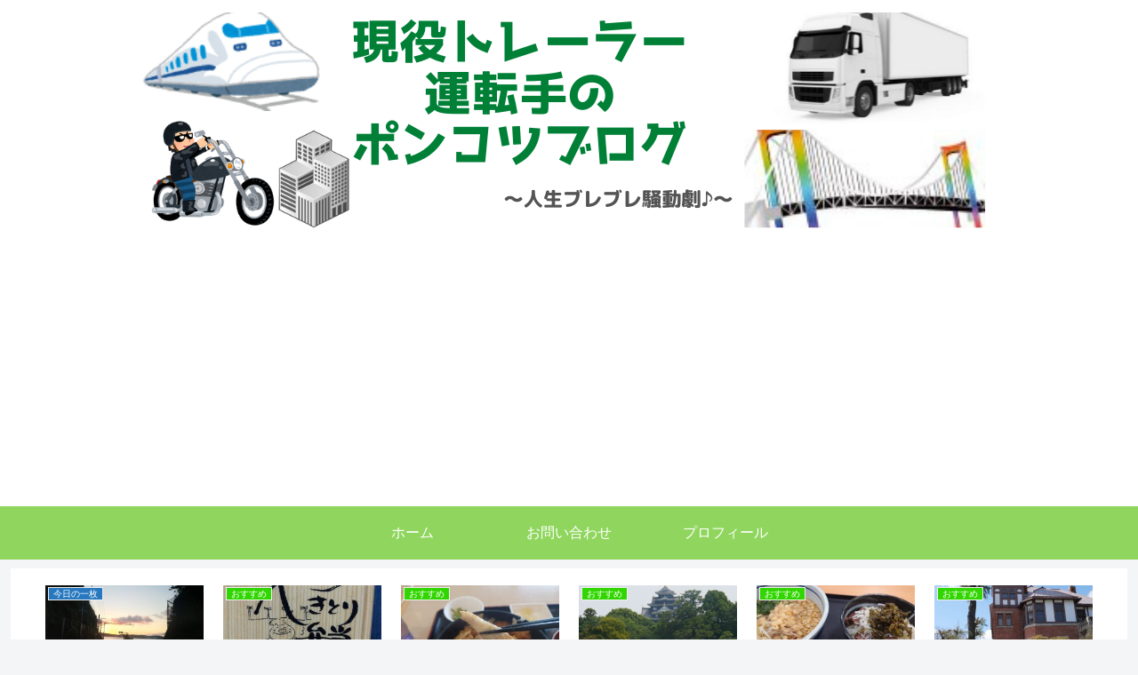

--- FILE ---
content_type: text/html; charset=utf-8
request_url: https://www.google.com/recaptcha/api2/anchor?ar=1&k=6LfRHGYcAAAAAPG2oVdB31jyvho4vPvlKpozym1R&co=aHR0cHM6Ly9jb3p5LWNvcmRpYWwuY29tOjQ0Mw..&hl=en&v=TkacYOdEJbdB_JjX802TMer9&size=invisible&badge=inline&anchor-ms=20000&execute-ms=15000&cb=83t4bkkbw8rz
body_size: 45179
content:
<!DOCTYPE HTML><html dir="ltr" lang="en"><head><meta http-equiv="Content-Type" content="text/html; charset=UTF-8">
<meta http-equiv="X-UA-Compatible" content="IE=edge">
<title>reCAPTCHA</title>
<style type="text/css">
/* cyrillic-ext */
@font-face {
  font-family: 'Roboto';
  font-style: normal;
  font-weight: 400;
  src: url(//fonts.gstatic.com/s/roboto/v18/KFOmCnqEu92Fr1Mu72xKKTU1Kvnz.woff2) format('woff2');
  unicode-range: U+0460-052F, U+1C80-1C8A, U+20B4, U+2DE0-2DFF, U+A640-A69F, U+FE2E-FE2F;
}
/* cyrillic */
@font-face {
  font-family: 'Roboto';
  font-style: normal;
  font-weight: 400;
  src: url(//fonts.gstatic.com/s/roboto/v18/KFOmCnqEu92Fr1Mu5mxKKTU1Kvnz.woff2) format('woff2');
  unicode-range: U+0301, U+0400-045F, U+0490-0491, U+04B0-04B1, U+2116;
}
/* greek-ext */
@font-face {
  font-family: 'Roboto';
  font-style: normal;
  font-weight: 400;
  src: url(//fonts.gstatic.com/s/roboto/v18/KFOmCnqEu92Fr1Mu7mxKKTU1Kvnz.woff2) format('woff2');
  unicode-range: U+1F00-1FFF;
}
/* greek */
@font-face {
  font-family: 'Roboto';
  font-style: normal;
  font-weight: 400;
  src: url(//fonts.gstatic.com/s/roboto/v18/KFOmCnqEu92Fr1Mu4WxKKTU1Kvnz.woff2) format('woff2');
  unicode-range: U+0370-0377, U+037A-037F, U+0384-038A, U+038C, U+038E-03A1, U+03A3-03FF;
}
/* vietnamese */
@font-face {
  font-family: 'Roboto';
  font-style: normal;
  font-weight: 400;
  src: url(//fonts.gstatic.com/s/roboto/v18/KFOmCnqEu92Fr1Mu7WxKKTU1Kvnz.woff2) format('woff2');
  unicode-range: U+0102-0103, U+0110-0111, U+0128-0129, U+0168-0169, U+01A0-01A1, U+01AF-01B0, U+0300-0301, U+0303-0304, U+0308-0309, U+0323, U+0329, U+1EA0-1EF9, U+20AB;
}
/* latin-ext */
@font-face {
  font-family: 'Roboto';
  font-style: normal;
  font-weight: 400;
  src: url(//fonts.gstatic.com/s/roboto/v18/KFOmCnqEu92Fr1Mu7GxKKTU1Kvnz.woff2) format('woff2');
  unicode-range: U+0100-02BA, U+02BD-02C5, U+02C7-02CC, U+02CE-02D7, U+02DD-02FF, U+0304, U+0308, U+0329, U+1D00-1DBF, U+1E00-1E9F, U+1EF2-1EFF, U+2020, U+20A0-20AB, U+20AD-20C0, U+2113, U+2C60-2C7F, U+A720-A7FF;
}
/* latin */
@font-face {
  font-family: 'Roboto';
  font-style: normal;
  font-weight: 400;
  src: url(//fonts.gstatic.com/s/roboto/v18/KFOmCnqEu92Fr1Mu4mxKKTU1Kg.woff2) format('woff2');
  unicode-range: U+0000-00FF, U+0131, U+0152-0153, U+02BB-02BC, U+02C6, U+02DA, U+02DC, U+0304, U+0308, U+0329, U+2000-206F, U+20AC, U+2122, U+2191, U+2193, U+2212, U+2215, U+FEFF, U+FFFD;
}
/* cyrillic-ext */
@font-face {
  font-family: 'Roboto';
  font-style: normal;
  font-weight: 500;
  src: url(//fonts.gstatic.com/s/roboto/v18/KFOlCnqEu92Fr1MmEU9fCRc4AMP6lbBP.woff2) format('woff2');
  unicode-range: U+0460-052F, U+1C80-1C8A, U+20B4, U+2DE0-2DFF, U+A640-A69F, U+FE2E-FE2F;
}
/* cyrillic */
@font-face {
  font-family: 'Roboto';
  font-style: normal;
  font-weight: 500;
  src: url(//fonts.gstatic.com/s/roboto/v18/KFOlCnqEu92Fr1MmEU9fABc4AMP6lbBP.woff2) format('woff2');
  unicode-range: U+0301, U+0400-045F, U+0490-0491, U+04B0-04B1, U+2116;
}
/* greek-ext */
@font-face {
  font-family: 'Roboto';
  font-style: normal;
  font-weight: 500;
  src: url(//fonts.gstatic.com/s/roboto/v18/KFOlCnqEu92Fr1MmEU9fCBc4AMP6lbBP.woff2) format('woff2');
  unicode-range: U+1F00-1FFF;
}
/* greek */
@font-face {
  font-family: 'Roboto';
  font-style: normal;
  font-weight: 500;
  src: url(//fonts.gstatic.com/s/roboto/v18/KFOlCnqEu92Fr1MmEU9fBxc4AMP6lbBP.woff2) format('woff2');
  unicode-range: U+0370-0377, U+037A-037F, U+0384-038A, U+038C, U+038E-03A1, U+03A3-03FF;
}
/* vietnamese */
@font-face {
  font-family: 'Roboto';
  font-style: normal;
  font-weight: 500;
  src: url(//fonts.gstatic.com/s/roboto/v18/KFOlCnqEu92Fr1MmEU9fCxc4AMP6lbBP.woff2) format('woff2');
  unicode-range: U+0102-0103, U+0110-0111, U+0128-0129, U+0168-0169, U+01A0-01A1, U+01AF-01B0, U+0300-0301, U+0303-0304, U+0308-0309, U+0323, U+0329, U+1EA0-1EF9, U+20AB;
}
/* latin-ext */
@font-face {
  font-family: 'Roboto';
  font-style: normal;
  font-weight: 500;
  src: url(//fonts.gstatic.com/s/roboto/v18/KFOlCnqEu92Fr1MmEU9fChc4AMP6lbBP.woff2) format('woff2');
  unicode-range: U+0100-02BA, U+02BD-02C5, U+02C7-02CC, U+02CE-02D7, U+02DD-02FF, U+0304, U+0308, U+0329, U+1D00-1DBF, U+1E00-1E9F, U+1EF2-1EFF, U+2020, U+20A0-20AB, U+20AD-20C0, U+2113, U+2C60-2C7F, U+A720-A7FF;
}
/* latin */
@font-face {
  font-family: 'Roboto';
  font-style: normal;
  font-weight: 500;
  src: url(//fonts.gstatic.com/s/roboto/v18/KFOlCnqEu92Fr1MmEU9fBBc4AMP6lQ.woff2) format('woff2');
  unicode-range: U+0000-00FF, U+0131, U+0152-0153, U+02BB-02BC, U+02C6, U+02DA, U+02DC, U+0304, U+0308, U+0329, U+2000-206F, U+20AC, U+2122, U+2191, U+2193, U+2212, U+2215, U+FEFF, U+FFFD;
}
/* cyrillic-ext */
@font-face {
  font-family: 'Roboto';
  font-style: normal;
  font-weight: 900;
  src: url(//fonts.gstatic.com/s/roboto/v18/KFOlCnqEu92Fr1MmYUtfCRc4AMP6lbBP.woff2) format('woff2');
  unicode-range: U+0460-052F, U+1C80-1C8A, U+20B4, U+2DE0-2DFF, U+A640-A69F, U+FE2E-FE2F;
}
/* cyrillic */
@font-face {
  font-family: 'Roboto';
  font-style: normal;
  font-weight: 900;
  src: url(//fonts.gstatic.com/s/roboto/v18/KFOlCnqEu92Fr1MmYUtfABc4AMP6lbBP.woff2) format('woff2');
  unicode-range: U+0301, U+0400-045F, U+0490-0491, U+04B0-04B1, U+2116;
}
/* greek-ext */
@font-face {
  font-family: 'Roboto';
  font-style: normal;
  font-weight: 900;
  src: url(//fonts.gstatic.com/s/roboto/v18/KFOlCnqEu92Fr1MmYUtfCBc4AMP6lbBP.woff2) format('woff2');
  unicode-range: U+1F00-1FFF;
}
/* greek */
@font-face {
  font-family: 'Roboto';
  font-style: normal;
  font-weight: 900;
  src: url(//fonts.gstatic.com/s/roboto/v18/KFOlCnqEu92Fr1MmYUtfBxc4AMP6lbBP.woff2) format('woff2');
  unicode-range: U+0370-0377, U+037A-037F, U+0384-038A, U+038C, U+038E-03A1, U+03A3-03FF;
}
/* vietnamese */
@font-face {
  font-family: 'Roboto';
  font-style: normal;
  font-weight: 900;
  src: url(//fonts.gstatic.com/s/roboto/v18/KFOlCnqEu92Fr1MmYUtfCxc4AMP6lbBP.woff2) format('woff2');
  unicode-range: U+0102-0103, U+0110-0111, U+0128-0129, U+0168-0169, U+01A0-01A1, U+01AF-01B0, U+0300-0301, U+0303-0304, U+0308-0309, U+0323, U+0329, U+1EA0-1EF9, U+20AB;
}
/* latin-ext */
@font-face {
  font-family: 'Roboto';
  font-style: normal;
  font-weight: 900;
  src: url(//fonts.gstatic.com/s/roboto/v18/KFOlCnqEu92Fr1MmYUtfChc4AMP6lbBP.woff2) format('woff2');
  unicode-range: U+0100-02BA, U+02BD-02C5, U+02C7-02CC, U+02CE-02D7, U+02DD-02FF, U+0304, U+0308, U+0329, U+1D00-1DBF, U+1E00-1E9F, U+1EF2-1EFF, U+2020, U+20A0-20AB, U+20AD-20C0, U+2113, U+2C60-2C7F, U+A720-A7FF;
}
/* latin */
@font-face {
  font-family: 'Roboto';
  font-style: normal;
  font-weight: 900;
  src: url(//fonts.gstatic.com/s/roboto/v18/KFOlCnqEu92Fr1MmYUtfBBc4AMP6lQ.woff2) format('woff2');
  unicode-range: U+0000-00FF, U+0131, U+0152-0153, U+02BB-02BC, U+02C6, U+02DA, U+02DC, U+0304, U+0308, U+0329, U+2000-206F, U+20AC, U+2122, U+2191, U+2193, U+2212, U+2215, U+FEFF, U+FFFD;
}

</style>
<link rel="stylesheet" type="text/css" href="https://www.gstatic.com/recaptcha/releases/TkacYOdEJbdB_JjX802TMer9/styles__ltr.css">
<script nonce="gfry6BRQaYrJisX21MshmA" type="text/javascript">window['__recaptcha_api'] = 'https://www.google.com/recaptcha/api2/';</script>
<script type="text/javascript" src="https://www.gstatic.com/recaptcha/releases/TkacYOdEJbdB_JjX802TMer9/recaptcha__en.js" nonce="gfry6BRQaYrJisX21MshmA">
      
    </script></head>
<body><div id="rc-anchor-alert" class="rc-anchor-alert"></div>
<input type="hidden" id="recaptcha-token" value="[base64]">
<script type="text/javascript" nonce="gfry6BRQaYrJisX21MshmA">
      recaptcha.anchor.Main.init("[\x22ainput\x22,[\x22bgdata\x22,\x22\x22,\[base64]/[base64]/[base64]/[base64]/[base64]/[base64]/[base64]/[base64]/[base64]/[base64]/[base64]\x22,\[base64]\x22,\x22QcORL8OCLcKvDyLDscONXFtwESBDwrpiBBF+HMKOwoJwaBZOw6Y8w7vCqyXDuFFYwr90bzrClsKjwrE/KcOPwoohwojDvE3CswpEPVfCtcK0C8OyEUDDqFPDoBc2w7/CvUp2J8KhwrN8XDjDssOowovDmMO0w7DCpMOLRcOAHMKAQcO5ZMOAwp5EYMKOZSwIworDpGrDuMKnVcOLw7gwaMOlT8OWw5hEw70Dwr/CncKbZgrDuzbCqA4WwqTCn3/CrsOxUMO8wqsfSsKcGSZYw6oMdMOmMCAWfUdbwr3CiMKKw7nDk0UGR8KSwpZnIUTDkB4NVMOKWsKVwp9MwoFcw6FPwobDqcKbLsOdT8KxwrTDn1nDmEIqwqPCqMKkEcOcRsOIf8O7QcOoAMKASsOSGTFSUcOnOAtNLkM/wotOK8OVw63CucO8wpLCvmDDhDzDi8O9UcKIRWV0wocBFSx6MMKIw6MFP8OIw4nCvcOpIEcvY8KqwqnCs3ZhwpvCkCTCkzIqw6NTCCsBw7nDq2V8VHzCvQFHw7PCpRDCnWUDw4N4CsOZw7/DpQHDg8Kuw5oWwrzCj0hXwoByc8OncMK2bMKbVlbDnBtSBVAmEcO6AjY6w7/Cnl/[base64]/[base64]/Y8K1IkbChSDDsEo2asKfTVrCsRJkFsK3OsKNw6TCkQTDqEIXwqEEwpxRw7Nkw5LDnMO1w6/Dv8K/fBfDpTA2U1pRFxIjwpBfwoklwr1Gw5tdBB7CthXCj8K0wos/w5liw4fCpW4Aw4bCjCPDm8Kaw7XCrkrDqTXCqMOdFTNHM8OHw6d5wqjCtcO2wqstwrZfw6ExSMOSwp/Dq8KAMWrCkMOnwoAPw5rDmTw8w6rDn8KLCEQzeynCsDN0SsOFW1/DrMKQwqzCrj/Cm8OYw6nCl8KowpIsVMKUZ8K+O8OZwqrDsVJ2wpRjwqXCt2kxAsKaZ8K4RijCsFMZJsKVwobDhsOrHhI8PU3CjFXCvnbCoE4kO8OffMOlV2bCkmTDqQfDt2HDmMOKX8OCwqLCgcOtwrV4DSzDj8OSA8OfwpHCs8KKEsK/RQtteEDDlMOZD8O/[base64]/ClMOJw77CucKcwqUFw7HCscOfAMK4w5TCplhIwp4TZULCvMK4w5jDvcK/[base64]/DpzXCszEaAcKdwoB7w7gUZcKtb8KjwoLDiWdqKjdye0rDtwTCuTLCscOtwpzDj8K+BcKtJQhvw53DjTQlRcKew4LClBEZK3jDowhqwp8tKsKXO2/Dh8OqMcOiYjtUMigQPsK3EgvCq8Krw4x+FSMgwrTCrBNMwqDCt8KKRSckMhdqwpYxwo3CtcO+wpDCklLDu8ObKMOLwpbCkhDDkHDDqhhubsO2cy/DhMKyZMKfwolWwprCmjrCkMK8wqxmw6M+wpnCgmUmesKyA2oJwrRew58nworCqxIMUcKEwqZvwrHDncOfw7nCjik/E3jCmsKNwpEdwrLCu3RbAcO4BcKDw5p/w7ItSTHDisOpwoDDoDhow7/Ckm4mw4PDtWEewqDDv2Nfwrd1FBnCl3zDqcK0wqDCoMK2wph5w5fCo8KDeWbDl8KiXMKCwrlXwpsEw4XCvDsGwpIVwqLDiwJ0w7fDhsOPwqxtVADDnVo3w6TCp2vDuXjCusO5DsK/W8KDwqnCk8KvwqXCtMKeDMK6wpnDk8Kxw4FUw5ZyQDkMV0c6fMOKchrDicKKVMKdw6NHJDZwwqBwBMOXCMK/X8OGw6NuwplNEMOEwqFFF8Kkw6UIw7pHfsKzecOKDMOKE05PwpXCgFLDncKywoHDrsKTU8KGbGY+E3sOQmJnwrMvFlfDn8OWwr4pGTcvw5oMDGrChcOtwpvCu0XCjsOOYMO2ZsK9wqwGf8OgUT0OSkg/EhvDmRDDjsKAOMKkwq/Ck8KmUQPCjsOkRS/DnsKtLi8MKcKaQMODwo/DlSzDuMKww4fDpcOGwr/DtGVjFxIEwqkHJyrDscK/[base64]/f8KjworDpcOyRMK8f8O8AcK1P2nCgMK1wpbDksONAjwxR23Cv11gw5LCmA/CsMOKKsOSK8OATGF+esKiwrPDoMKhw60QAMOlZsKFWcOHN8KPwpxowrgWw5HDlEwHwqDDint/wp3Crikvw4vDgW1jWlpwQsKYw5oIAMKoCsOzdMO6W8OkVk0pwopoJE/DgMO7wojDoGXCkXAgw7pnH8OSDMK/wprDvk1vfcOewp3DrzN9woLCj8Okwpszw43Cg8KhVS7CtsOtGmZ5wqnDisKAw65nw4hxw4PCjF0nwrnDvQBLw4TCoMKWIsKHw4QDYMKSwo9/[base64]/DtzYuWsKSw4FACcOAKWbClMO7wpjDlD/CgMOaw4JVwqRoZMKjNsOOw7DDlsOufzrDmsKLw5fCkcOyawTClWrCpDNDwqVnw7HCjcO+dHjDrTPCq8ObLiXCmsKPwrNaLMOnw6Ahw5g2Li4hWcK6OmfCoMOdw6FLw4vCiMKXw5dMJDfDgE/Cmzxyw6UVwoUyF1UJw7FTKDDDpgEiw5XDm8K1cDdWwoJKw7YtwobDnD3CgiTCqcOVw6jDlMKIchRYQcKywqrDiQbDtCxcAcOvGcOlwpMNFcK6wqTCksKhwpjCrsOuDS9jaATDg3jCs8OVwpPCjAsKw5jCgcOBACnCi8KUXsOuIMOTwr/DtyjCtyY/R3bCsmJHwrrCtBdLe8KFPMKgYFjDjlrCiWBIb8O5H8O7wr7Cn2M2w7/[base64]/[base64]/[base64]/Dr8OSwrzChGXDh8K3MgjCmMK4a8KSwqvCtCvDg1tqwq45cGbCpsKBTsO8ccO1AsKjVMK1w5w1f2bDtCHDg8KkRsKMwq3DlFHCmWckwrzCm8O0wrvCgcKZEBLCmMO0w5saLAvCo8KLe1pycCzDusOOCAQYdcKHe8K+U8KHwr/CosKPeMK0IMOSwrEMbHjDp8OVwpDCu8Ocw74swrXCmTdGBcKEIjjCrMOsVDJ3w4lXwqZKLMOmw6cEw54Pwq/ConjDvsKHc8KUwrRGwrhmw4XCoh0vw7/Dt2DCmcOEwplgbCEuwqvDsXlCwoEyeMOrw5/DqVVvw7fDh8KBAsKOKiXCnQzCknl5wqQrwo43LcOTR35ZwrPCl8OpwrPDhsOSwqDDucOtBcKiP8KAwpLDscK1w53DtMKVFsO0w4Ylwo1OJ8OkwrDCkMOaw7/[base64]/CtBnCqMKnOcOANcOQwpY5w6rCh1PDpMO1w6bCgMODdBlMwo8vw7zDq8KGw7t6BHgmc8K3XDbCgMO0X1rCosKfZsK+Cl/DvDEWccKOw7TCgHPDssOvTWxGwoUYw5Y/[base64]/[base64]/QRccQsOgcnhKDULDpjVTVcOyNjIgBsKkBWrChmzCokcjwoxLw4/CisKnw5FKwr/DoR8ILwFJwq3CvMO8w4LCrF/DlQfDmcOpwrVrw7fCnw5pwqbCogvCrMKZwoHDsXgxw4d0w589wrvCgATDpzXDiFfDlcOUd0rCtsO8wprDsVd0wpo2HsO0wpoVHcORasODw77Dg8O3bxHCtcK9w5tRwq17w5bCkHF1YVbCqsKBw6nCiEpgd8ODw5DDj8KTWWzDtsOXwqILS8Oyw5VUaMK/w6hpZcK3bTPCtMKcDMOHTXjDsGVqwo8pRD3CscKfworDgsOUwo7DtMKvThQ2w4bDt8KUwpg5YGnDn8O1P1HCmsKEYUrChMOUw4ZSP8OYQcOOw4p8YXDClcOuwrLDhnDDisODw5nDuWvDpMKcw4QfF2YyX3Z3w7jDrcO1dm/CpwsiCcOkw49owqY1wqdeAlrDg8OWGwDCi8KOK8O0w5nDgigmw4fCgH4hwpZ3wpTDjSPDk8OVwq1wCsKMwo3DlcO0w4XCusKVwpVaIETDsn8LX8OPw6vCoMKIw5vClcKfw4zChsOGHcKfaRbDr8OYwp9AEFxhN8KTD3/ChMK7wpfChsO3L8KEwrXDlHbDv8KJwqjDvWx4w5vCpcKEPcOUPsKWWXppIMKpYw5NAw7ChEZ7w4NxJzpeCsO3w4/[base64]/ClF5gwoUWwpx1NmJdV37DicObwq1ORxVsw6HCuTzDkzDDkkhlG2N/HgwlwqVsw4LClMOTwoTCkMKzfcOcw51Gw7ojwq9CwrbDkMO9w4/DnsK7E8KcLAcUVHRuTMKHwppFwqBxwoZgw7rCpQQMWgB8d8KNL8KrdGLDmcOoYUZgwpPCncOywrbCgEHDv3LCiMOJwp/CoMKHw6Nuwp3DncO2w6TCrCEzJsONwqDDkcKHw7QSSsOPwoHCo8OmwoYOHsODO3/CmXssw7/CnMOXORjDrnhEwr95ZgJ+aUrCocO2bCcFw6JSwr0LMyZPb2MMw6rDlsOewqFvwoALBksnIsKSBCUvKsKXw4XDksKvZMO1b8OWworCu8KoBcO1N8KIw7Y+wq0Qwo7CnMKpw44zwrJrw4fDvcKzJcKBS8KxfTPDhMK/w4UDLFnCgMOgHVPDoRzDjU7CimsTWyHCq07DoVJRYGomSsKGQMOFw4syF0zCpQlsKMK/bBZ7wqAFw4bDmMKlaMKcw63CqsKNw59Nw6RYGcKNNn3DncKGT8O1w7DDkg7Dj8OVwrs8CMOTLy7CgsODC0pYCcOMw4rCiV/Dg8O3PGp7wpzDuEbCs8OWwq7Di8Kxey7Dq8KgwrvCrFnCkXAjw4zDucKIwp4cw5hJwrTCgsKQw6XDqH/DvMOOwrfDgSomwq1jw5x2w4/DjsKRHcKXwo57f8OZf8KXDyLCgsKPw7cVw5/DjxXCvhgEVCnClkErwp/[base64]/CjcKrD8K6w5XDlWPDlcKBLMOUwooEw6pYw6h1aWAtPyDDjzZpX8KPwrFOWATDgcO1OGMaw6o7acOyEMOSRQYIw40TB8Oyw4bDhcKcWjfCq8OuCH4fw7AqUQlQQcK8wo7CskhzHsO5w5rCksK7wo7DlgvCgcOlw7zDhsO1WsOtw5/DmsKcNMKMwpvDg8Ogw4MieMKywoEPw5/DkzlewrRfw50Cwp5iTlDCjmRmw74Rd8OjRcOAYsKNw69qDMKZb8Kqw5zChsKabsKrw5DCnT4fSyHCpFfDhAvCjsKCwqxxwoMowpMPT8KywrBiwodODhfCisKjwrXDusOkw4TDt8OvwojCmlrCu8KwwpZaw6Qowq3DtEzCkx/[base64]/[base64]/Ck2PDu8KNw5VMw6gGecOVw5kHwr7Cs8KPCk7DvsOXdcKmO8KZw5/DoMO1w6/CuD7DoxU6ED/CrRh/GUXCtcOnw4gcw4nDkMKjwr7DhwgCwpo7Gn3DpxoNwpfCuD7DpmZfwpnDqlfDtgDCmMKbw4QlBcOQF8Knw4nDgMK+WEonw4bDmsOcKRsWWcOFRRDDrjAow6HDpVB2cMOGwrx8FzLDiWZtwo7Dj8OlwpMSwoNBwq7Du8O4wqJhIXDCnBFIwqtsw7/[base64]/DrsOmwo/[base64]/DtsKEwp3DtGYKUhMVwqDDiCp2ecK7V0hAVsO6K30ZTDLCpcOKwrApGWbDqizDsSLCvMOtWMOsw7o3S8O1w7fDpE/CrxvCtwHDr8KJBh4Aw4BUw5vDpAfDtwUVwoZULgkwY8KfAMOowpLCl8OmeX3DssKOecORwrwATsKVw5g0w7nDnz8tWsKBUg5fVcOcw4llw5/CqjjClE4DNnrDt8KTwrkHwp/CqgPCkMK2wpQIw7lKBA/[base64]/[base64]/wpgXBQV/wpzClTfDh8OQOMKoEkvCvMKqw7PCtU87wosRZsOtwqo/[base64]/CnMOsw63Co8O6wrdvKnfCoFsZwrXCmcO+wpIhwqc2wojDpXzDgEvCmcOxesKhwq9MaxluJcOsX8KTYgp0YlpAX8OkLMONasOMw4V0AChwwqfCjcK4c8O4AMK/wpjCqMOgwpnCsGfClSsxfMOJdsKZEsOHFsOxBcKNw7ESwpxpw4jDh8OMZGtKWMK3wonCuHzDhgZ3IcKLRAwmM1bDnUscB1nDvjnDosO2w7vConBGwq/[base64]/fMOgVsKNwrNAw71Xw7QiY8Obw5BBKMKZK3FWAMKjwogyw57CoyEICC9kw4dAwrfCihAJw4PDs8O8FQ8AXMOvOm/CrE/DssKFdcOAFWbDkjXCisK7VsKWwrFpwpnDvcOUAEDDrMOpVFMywoZ2emHDtWfDlBLDvW7Cv3VJw44mw5MJw61dw6g8w7zDh8OpUcKQUsKOwo3Cj8Oew5dTRsOwTSDCscK8wonDqsKrwoFPMGzCvgXCr8OlFws5w63DvsOSDznCmn7DkxRywpfCo8OkdksScWJuwqQ/w5nDtwhDw7gFb8OqwqAQw6k9w7HDqgJww65Pwq3DpHUWB8O4IsKCG2bDmz9pUMOxw6BhwoHChTR0wrtUwqIFX8K2w44Vwq3DlsKtwpgVXmLCgFHCkMORZxDCgcOkAV/[base64]/asKfw5JiwpIjw4x+U1HCmMOWDlPCisKoK3BTw4bDkDkfeDLCncO3w6obwqwmEQpodsOswqzDik/[base64]/Cr1VRw45Vw6ECRMKjwrbDqTvDin04SGNlwqPCghTDgw3Cu1dswrPCvSzCr0gpw7R8wrXDoUPDo8KjbcKdw4jDtsO6wqhPDxVUwq5hDcKOw6nDvVHCiMOXw4gswqbDncK/w6fCmX5CwojDiyViDMOUMh9ZwrPDj8ODw5rDmygCYMOiJcOfw4xcVcOaEF9swrAIS8Orw5tXw7s/w7vCt0E+w5DDnMKlw5HCmcOdK0ANAsOcABnDnEbDtidwwpTCk8KowpjDpBHDrMKRfBrCgMKpw73CusOoTDPClnvCiWlGw7nCksKcfcOUd8K/wpwDwoTDvMOFwpkkw4fCrMKPw7zClx3DhW9fEcOTw5gVfFXCq8Kgw5PCmsOywrHDmnLDsMOPwoXCtFLDvcOrwrPCl8K8wrBSORQUd8ONwo9AwqFEEMOAPRkOWcKBJWDDs8KiD8K8w7bCgAfChgJkYG54woPDuncDV3rCucKkLAvDscOFwpNSCGrCuBPDpcOhwpI+w6/Dq8OsTSzDqcO+w7smXcKNwrTDqMKWcCs8TlLDvHIVwo52OcK7OsOEwrEswqMDwqbDu8OQVMKAwqVIwqLCiMKCwpACwp3CvVXDmMO3C2dCwqfCiHceK8OgfsOhwr/Dt8OqwqTDlTTDocK1UD1gwp/DkQrClH/DiC/Ds8Kmwpgvw5XCrcOnwr5RYzdNHMO2T1Iswo/CqggpThh8X8KzcsOYwqrDlggbwp7DshxEw6XChsODwphrwq3CtmTCp1HCt8KubcKFKsOJw797wr93wq3Cm8O5a0ZedDPCkMKnw55Bw5jCiQIqwqBwMcKAwpvDt8KjNsKAwoLDtMKJw4wUw6lUO2hNwpMXAQ/CiVjDjcO4S0vDkUrCsBtQBsKuwovDtmdMwpbCisO6CWldw4HDq8OeJMKDNgfDsQPCiig1wolWUW3Cj8Oxw68QckvDiULDv8OtFknDo8KmKkJKC8KTEi1iwrvDtMO/T3kmwoFoaAYVw7w8L1fDm8KRwpEGOMKBw7bDk8OAEibCosOiw6HDgkjDt8O1w7MRw5McAVrClsK5D8KdQijCgcKUCn7CssOFwoNreistw7YEKUxrUMOVwrpzwqrCoMOZw7deCDzCjUFRwoBKw7Y1w5Yhw4oWw4jCv8O+w61RcsKIMzDCnMKGwqBuwp/CnnPDgcOBw7IlIkphw4PDh8Opw6RFFm9bw7bCjnLDoMOwdsKmw6/CrV5TwqRhw70VwqrCssKkw6MGaFDDkjnDrwbCq8KjVMKdw5oPw6DDp8OdKwbCqkPChG7CknnCjcOlW8Oqd8K/b0jDh8KHw4nCm8O5S8Kww6fDmcO5ScOXNsOjPcOQw6t1SsKEOsOow63DlcK9woM0wo1rwoYPw5Exw67Dj8Kbw7DCpMKNZB0NZwsXUxFvwr8fwr7DkcO1wqzDmUfCvcOcMTF/[base64]/wo3Ch1bDpWfDrsOGw7bDnWjCksOkfcOCw7EpwqHCtX0nUDI+PsKgPwAZTMORBcK1fwnChRbCnMKCOx5vwrETw716wrvDhMOUd18bWcKsw7jCtjrDpAnChMKRwrrCuXRMEgYLwr92wqbCg07Dpm7CrBMOwobCp1bDk3jCrxPDucONwpI/[base64]/w7nCpjRqwpVqGMO+wovCpsOswr0hw5lwc8OgworDscO8IsOzwp/CoHnDlDfDnMOmwpXDvEoCGzMfw5zClAbCt8K5PCDCoD4Tw7jDvw7Cny4Tw5MNwpDDhcO1wr1UwozCoiXDusO4wr8SFQt1wpUPKMKdw5TCtH/DnGXDkx7CvMOCw4JhwpXDvMKnwrPCvx1JZcODwq3DrcKowo40F1/[base64]/Cm8O4wr8jwrHDk38Af8KfKMOTAsKaw4PCqGcwc8OBMcKsay3CmVvCqgDDjHFINkvCmSJowojDn37CgkozZ8KJw6rDkcONw53CiDxpX8O9MCZGwrIfw5TCiAbCuMOywoZpw4PDo8K2YcOzSsO/[base64]/[base64]/wpXDoUgnfMKCw5rDr15+w65WWsOSw7cuKMKuCytVw5I6TMOuNCgkwqcPw6Ypw7BZMhsHTD3Dp8OTAgHCihInwrnDhcKIw6TDtkHDqETCjMK4w408w6LDg3Y0M8Ovw6wmw5/[base64]/DqMOQw5g9bTzCgcOHO8KDwpvCl8Ktw6TDi3vCjsKHBzjDmnPCmkjDoWVuNMKJwrfCp3TCnXgAZyLDiBQ5w6XDisO/BXAXw6NWwqk2wpTDvcO1w6kew7gOwqjDjMKpCcKsRcKnGcKZwqHCr8KHwrolR8OeTGBLw6vCgMKsT3tUKXRnZ2Elw5zCgVQrJwsdVmTDtBjDqSDCmVwQwqrDqxUPw4vCjz/ClsKew7kfRz4YBcK6CUTDucK+wqYXeyvCvEhzw6fDlsKnAMO7MCvDm1Euw5IwwrMNA8OOJMOSw5/CssOKwrZ8HCsEfkTDqRnDkD/DtsOkw4p6SMKxwqXCrGxqeVPDhmzDvsKJw7HCpTo5w5HCuMOVY8OtCBk3w4jDlGMEwpBdT8OFwo/[base64]/CuTQtw6jCpgHCrAg2elrCkVtXwpXDmcOZw67DowY0w5jDm8OBw5zCqA1IOsKhwotNwpxwH8O6JkLCi8OTJcKxJnHClcOPwr42wpUIBcKhwrfClzJww5HDs8OtJD7CtTQOw45Qw4nDpMOaw74YwqfCj3gow6Igw7odMS/Ck8O7CcKxI8OwH8OYTcOtAz52eg9PS0jCpMOkw4jCvH1Ow6E6worDuMOHecK1wpbDqQUhwqVif1HDhy/[base64]/fwTDh8OgVX3CvzrDpD1bXBVjwoHDkEvDuEFpwoXDmRkQwrMMwq43AsO3w5dpEErDoMKCw7kiJAE1K8OHw4bDnF4mDxHDlRbCq8OgwqFUw7DDvmvDusOIQsOswqrCnMO6w5xdw4dEwqDCnMOHwqBRwrBpwq/CmsOFPsO9QsKITU4IOsOnw4XDq8KKNMK0wonCi1zDrcKRTivDssOBJANTwrp7RMOXSsKPIsOIMMKswqrDqytAwpt9w6o5wqU9w4nCo8K1wpPDqmjDvVfDp1Z6TcOGVMOYwql/w77DgAjCvsOJQcONw4ogZTB+w6w5wrQpQsKuw4MSJiJpw7DCklRPTcOKShTCnzwxw61mWijCmMOJTsOIw7XCv2I6w7/CkMK/RifDglRaw58dB8KQQ8O/ejFrCsKWw6/[base64]/[base64]/w6zDmBfDtcKKPsKrw7fDoCbDgMOaw4/Ct2jCknxtwpg7w4QfPn3DoMKiw4HDmsKwY8O6O3LCicOOXmcRw5oqHT7CihrDgnI5OsK5WWDDsAHDocKsworCsMKhW1BnwqzCrMKqwq89w4ARwq/CtDPCm8K+w6xFwpp6w4lAwoFwBsKZPGbDnsOEwobDlsOHMMKDw5HDrU0BcMOAUV/DpGNMB8KdOsOBw4JDeFBRwo8rwq7Cn8OkTF3Dk8KBOMOQKcOqw7zCiQJfWMKJwrRAQH/CrmTDviDCq8OGw5hIOT3CsMO7wqLCrRpHYcKBw6zDlMK0HE7Dr8OkwpgAN2lQw6QQw5HDp8ORDsOvw4jCg8KHwpkYw75rwoILw4bDqcO2TcOCTkfCk8KgZkojP1bCjzxnQQzChsKqSsOZwowKwoh1w543w6/[base64]/Cq8O9w5xQw5PDusKdw6Qaf8KjOsK1E8K9KMOMGwzDjRliw71FwrzCkCF4woTChcKswqHDujc0UMK8w7cJTEsPw71/[base64]/O8OWw7xHwpkQwp82wp0ZJR15XsOzRsOJwptOwp5ewqnDssKbLMOOwo96bksVDMKhw7llVj8hdjwpwpfDisOxMsOvZsObABrCsQ7Cg8KeK8KqP25/w5XDksKtZ8OcwqBuOMKBLzPCsMOmw43DlmHCgXJzw5nCpcOowq8MUVtLGcKwI07DjRjClEA9wozDjcO1w4/DgAjDvyZYJwcVe8KPwrUoRMOCw6NZwqVQNMKhworDtsO/wpAXw7DChBhtNQjCt8OEw4BAa8KNw5HDtsK0w5LCvjoywqRmYTcPHm8qw6JCwohPw7Z/I8OvP8Kiw6HCp2hrJMKYw5XCiMKkIVNowp7Cm3rDjxbDqA/[base64]/[base64]/S8OpPsOfAsOob3IQDcKUw4QpE0vCt8KHQ8O8wo8LwqlOTHVmw6Rawr7DkMKiU8KMwocKw5PDm8KiwoLDsWV5U8K+wpfDl2nDq8O/wp05woN7wrfCk8O1w7DDjhNGw744wp1Uw4fCoyzDunxYGHhbC8KqwqgIW8OQw7XDk2bDtsO9w79JbsOIeW/Cn8KOKiYuZBI1woFEwrgeXmDCp8OAQmHDjMOEFmguwrJHK8OGwrnCrX3DmwjCjzPDsMOFwpzCicOKE8OCQkXCqm9Hw4VOSsO6w6Mqw4koCcOCWELDs8KTecKFw5bDjMKbcB8zCcK5wpfDoGxTwojCjBzClMO5PMOQOgHDgBfDkTrCt8OEAm/DqygXwo1iD2h/CcO6w41FLcKlw5fCvkDCl1HDqsKuw6LDmi5zw5/CvgwkasKbwpHCtRbCvQlZw7bCvWcjwpnChcKKT8OMTMKTwpzCvmBYKhrCokcCwrEtcBLCrxcYwq/CrsKMe3o9wqxuwphYwoktw5oxHsOQdcOsw7JGw74HXUzCgyAoAMK+wqHCmggPwqgQwprCj8O2A8KGTMORJn8gwqIWwrbCjcOyWsKRCUFVBMKTFH/DnRbDrzvDqMKyTMOjw7kyMMO6w7rCg2YUwpjChsO7TMKgwrzCsTHDtAN8wrh6woEMw7l4w6oYw7txEcKWEsKCw73CvMOiHcKDARPDvgo7eMOlwoPDmsOfw5gxbsKbG8KfwrDDhMOYLGEfwq7DjlHCgcOlM8OYwonCjDzCihtMT8OyFTJxPsOpw79Vw6Inwo/CtsOINyl7w7PDmCrDosKeQTh6wqTCrz3CjcOFwrfDtUHCnCk9F1fCmikxFcK6wqHClzPDrsOqAnrCjR5LPndfTMKDS2LCusKkwrFpwpt6w61cGcKiwrnDgsOGwp/Dnn7Cq1Q5esKaOcO0LmXCh8O/UyYjMcONAHgVO23ClMOTw6zCtVXDm8KIw60Cw6MWwrgAwo86T0/[base64]/w43Di8KBTW/CgHUjOHnCgC4Jw7l5NMO7OWTDlFvDn8ONCE4nTgfCjDlTw4slJwA2wrlZw64haRXCvsOZwo3Ch14aR8KxIMK1bMOnT048F8K2LsKvwrA+w5vCsDxKayDDgjwbdMOffHYkDlMWRGcjQTrDoEjDhEDDmgMdwrgpwrVQeMKkEXEsBMKtw6rCpcO/[base64]/BsKCw5RlwqnDqSjDmsOSw7vDhcOEwrIRw6bDg2bDisKpb8O3w7PCjMOUwqnCmm7CrFtafVPDqRYKw6oLw7vCvW7DicOgwojDigMtDcKZw7zCmsKiI8O5wocbwojDhcKJwq3Cl8OpwpfDiMKdaRdhGicrw54yGMOsIcONUCR/Bwxdw6/DnsOMwptjwrDDuhsJwoIEwoHCgS3ChRdEw5LDnCjCvsKKYgBnZTLCm8K7UcO5woo5K8KiwpTCrmrDi8KTIsKeQy/CiFRZwqvCi3zDjmMzMsKLwoHCt3TDpcK2BMOZUXIfAsONw6ITWXDChxfDsmx3J8KdT8Oow4/DiBrDm8O5WgXDsSDCoVMYfMOcwoLCkgHDmiXCgkTCjFbDrEPDqDhSBSvCmsO5DcOxwqPCn8OhSwMSwqTDmsOZwogOVBo5YsKRwoFKDsO/w7lOw63CtcOjMWYAwrXClAwsw4TDg35hwolQwptVKVHCocOTw57CicKMUWvCinPCvcOXGcOJwpp5eVTDjnfDgWgcPcOdw5lzbMKhbBHCgnLDmABTw5pCMA/[base64]/Dq8Knw5d/wrB7ZUXCr8KIwo4Jwo5qw7VAJsOpFMK+w73Cl8OPw6NmCVnDt8Orw77CpnfCicKAw67ClcOSwqghUMOrZ8KBRcOCdsKwwoEiaMOXVQVnw5vDmx8Ow4dfwqPDlhbDlcOXc8KLGn3DjMKuw5/CjytfwrAfFgUlw4A2QsK9IMOmw6N3PSZEwoYCGyPCuglMR8ObTzwbXMKdwpHCjSpQZMKIdMKcRsOPdRvDpVnChMODwo7CuMOpw7LDl8OAFMKKwpofE8O7w6wiw6TCqzUZw5djw7LDtHHDtQsZRMKXNMOGDAJpwrJZVcK4EcK+fzl2DHjDqAPDiRXCkhDDucOkbMOWwo/DrzR8wpc6c8KICBLCl8OAw4F9O1Vow58ow4ZHTMONwosJDjHDlzRmwqduwqxlW2E3w5fDmMOCQ1TCtiTCpMK/[base64]/[base64]/[base64]/[base64]/DoQY6w656J2rDhMKvRBQrwos9fcOwRMOOwrnDl8KiJEVEwqZCwpMmVMKaw4QvHsOiw55BdsOSwpsYY8KVwpkPJsOxOcKGA8K2NsOjXMOEBALCm8Kaw7BNwofDmjPDlF/Cn8K+wqkcYEsJEEXCu8OswrHDkx7CpsKke8KQMwAuYMKGwrBwHcKowpM/TsOfw4NBWcO1ZMO0w64pBMKMQ8OEwoDChzRQw5sZd0nDmk/Cs8KhwpPDiSwnWCnDs8OCwq0kw4fCssOxw7LDuV/[base64]/CuMOVLh9Twpwzw5QCARnDnVJTYsKFwoh9wo3DkxNrwoF1e8OVSsKGwrvCj8KUwr3CuGh+wpx6wo3CtcOZwqzDm3HDhcObPsKRwoDCmQRAB0c+DCPDkMKywptJw4VYwrMZKMKcZsKKwrLDugfCuwcVw657SXrDrcKww7MfbUBUfsOWwrcgJMOqaEs+w44Mwp4iHC/Cu8KVw4nClsOqLl1nw7/DjMKwwpfDlx3Dom3DoXTCn8KTw49Aw4Exw6/Dp0vChzMDwroMaSrDjsKEPhDDuMKWMwHCqsO7UMKdCiPDuMKsw5nCoQclC8OUw6DCo0Udw4BbwqrDqCUkwoAYUyQyXcOAwpNRw7wBw60pL31Qw60ewrRbRkw8LMOmw4DDnWVmw6FlTgo0U2rDvsKPwrRQacOzIcOta8O1YcK/wrPCp2oxw4vCucKtMsK7w4EJCsOxfxVIEmd+wqVmwpp5I8OpD2nDsjonAcOJwpbDjcKsw4wgAwTDtsKgQXYQMMOiwp7DrcKyw67Dr8KbwpPDo8OvwqbCqG5TMsKVw5MUJilUw4HCkxvDr8OYw7/DhMOJcMKQwprCqMK1wqDCuSBsw54vLsOrw7Jdw7JCw4HDl8OaGlPCl3XCkzVQw4QKH8KQwqjDrMKhIMOUw5LCjMK8w4FOFDDDvsKXwr3CjcO+bXPDt1tOwqjDoQwTw5vChF/Cu1lVXGpkeMO+NllocF3DpnzCk8O4wq7Cs8O0IGPCshLCmz0yDCrCocO0w5l/w5JDwpZcwrV4TCTCiWTDvsO5WcOrC8KYRxl2wqDCjnYLw4PChTDCjsOMVcO7fyTDk8Ovw7TDqsORwogpwpLDkcO/wpXCqi9nwrZmaijDgcKvwpfCusOBViE+FRlBwo92aMKhwrdiGMKOwq/[base64]/Cp8KBLcOAcy3DhcOtfHNrIXgRQsOoJ3MTw4l5BMOUw57CuFh+cX/CshrDvBsIW8KhwqRTYnohbgLCk8Kkw78KbsKGJMO5ITRvw5ISwpHCiDLCvMK0w5zDgcKFw7HDhi4DwpLCjUoowqHDq8K1BsKgw5fCusKAVBLDscKJcMKkd8Kaw55FesOneFjCssKeKS/CnMOmw6vDosKFFcKiw4XClHvCnsO/D8KBwqAjGgDDrcOPKcOAwqd6wpU5w5o0HMKQUm53w4h/w4QHHMKSw6jDiU4ucsOwSAZHwoHDiMOmwp5Cw5UHw79uwrbDjcKcEsO2NMOew7NTwr/Cg2jChcOcEWYvEMOhD8KndVFSd3jCjsODQcO5w68HAcKywp0/wqN2wqpAX8KrwpnDp8O/wrQzYcKofsKvNzbDvsKQwo3DusK4wp/Cu25tO8KkwqDCkE83w7TDjcOkIcOGw6TCo8OhSkxJw67DixcTwqLCgsKeWHcwd8OcU3rDm8Ocwo3ClidaL8KyIVjDv8KgXTZ7RsKjOTRowqjCnDhTw7J1dy/[base64]/DisOrIMK5XmXCtMK/AiwOXcOeK1vCqsK3NsO+w6tZUlI2w5PDlMKCwqfDlBQpwrjDiMKQEMK+PMK6ADnDvDFmXCbDhnTCrQXDuHMVwrQ0GsONw4ZSCMOOasKTJcO/wrwWKRXDv8Oew6BFPcO4wqQfw47DoFJewoPDuzhHeyFKMR7Di8Kbw5BhwqvDgsOlw75zw6nDsFIxw7spScKvT8KocMKlwqrDjcObViDChxocwoQUw7lKwoQAwppWE8OBworCqioDTcO2IV/[base64]/CoGocworCgcOHbcKBAhNFwpjDrcKHOEnDmcKMCknDqxbDjxzDqA8ofcKVOcKxQsKfw6dJw7cdwpLDg8KPwrXCgQTDlMKzw6MMworDo33DiQ9qDxF/PxDDgsOYwpkzBMO6w5p6wq8RwqIHWsKRw5TCscO3RiNzLsOuwpVAw5PClQRNMcOrG1zCnsO3FMKnfsObwohqw49Jf8O+M8KkM8OIw4DDjcKKw4rCgcOuBTzCjcOxwp0iw6/[base64]/wpwsQMOHw6laLxBkwpoqQcKrwp9qw69uw6HCiU1pGcO6woQOw5FNw4DCpMOvwq/[base64]/DvR3Cg8OewrbCo8KLw7LCun3ChcOewoAsUMKffMKTX1IVw6pAw7g/YnQRNsOWGx/DszHCi8O/FVHCqi3DqDlZV8OTw7LCp8O/w4sQwr4/w5MtVMOIDcOFecK4wot3JsKnwrsAASbCmsK8YcOLwqrCnMOiNcKMP37CiVBTw4J1VDrDmxU8JcOdw7vDoW3DoRRyN8OUU2fCkiLCk8OrdMOdwqPDmE92M8OoJ8K/[base64]/CvTnDhDF5w6giaMOXGsOrwpxUTsOfE28Swr/CmMKhVMOqwq/DuEkBGcKuw4bChMOseAbDiMOtRMOgw4nCj8KTGMOYCcOFwrrCii4Yw4QCw6rDuVsfDcKvYyw3wq/DrynCtsO5fMObW8ORw6zCucOJbMKHwqfDgMKtwq1gegkhw5zCkMK5w4hHZcOFTcK4w4pCUMKuw6JSwqDDocKzIMOXwqnCt8KNKX/DnlzDlsKpw6XCr8KFNklYEsO6QcO5wo4dwooyIRsmBh5swrDClXPCisKiYyHDlE/ChmMxSnfDmHIbCcK2c8OeAk3Cp1bCusKEw71iwqErLhjDvMKRw6ofRljCixbDqlZnOsO9w7XDlhZdw5/CpMOMJngWw4DClMOVZU/ChE4Hw4MPKsKxYcKGw6nDol3DvcKCwpjCp8KlwqxILcKSw4/[base64]/CgcKEw5HDj8Osw4VyHEHCplfCmzzDhsKCcS/CnV3Dp8Kkw5cbw7fDkcKOQMKSwqUlPjl7wo3Dl8KAcAJ7D8OyfMO/[base64]/CFjCh0VVEzvCnMOYHFjDkwXDoToCw6ZqHjvDrnQsw5nDtgENwqrCgcKkw5HCixfDrsKNw6JswqHDucONw6csw4ppwrDDlBHCmcOaJFgUSMKSGQMBOcOow4s\\u003d\x22],null,[\x22conf\x22,null,\x226LfRHGYcAAAAAPG2oVdB31jyvho4vPvlKpozym1R\x22,0,null,null,null,1,[21,125,63,73,95,87,41,43,42,83,102,105,109,121],[7668936,991],0,null,null,null,null,0,null,0,null,700,1,null,0,\[base64]/tzcYADoGZWF6dTZkEg4Iiv2INxgAOgVNZklJNBoZCAMSFR0U8JfjNw7/vqUGGcSdCRmc4owCGQ\\u003d\\u003d\x22,0,0,null,null,1,null,0,0],\x22https://cozy-cordial.com:443\x22,null,[3,1,3],null,null,null,1,3600,[\x22https://www.google.com/intl/en/policies/privacy/\x22,\x22https://www.google.com/intl/en/policies/terms/\x22],\x22vweFab1RzF8H9y6t6Sofc1AR1ucTHKnAFkB4Wkyg/KQ\\u003d\x22,1,0,null,1,1763726089498,0,0,[62],null,[200,197,25,208],\x22RC-ednBGEbbr8t7pg\x22,null,null,null,null,null,\x220dAFcWeA40_GSEWn42tp6g5xqZ0dVikGukG881AaHPk85wxfoR4rhrUVF7RZJ_7-dSxy54DxtS_PEoIvSZrJt-GMIPORdfkp5uAA\x22,1763808889633]");
    </script></body></html>

--- FILE ---
content_type: text/html; charset=utf-8
request_url: https://www.google.com/recaptcha/api2/aframe
body_size: -248
content:
<!DOCTYPE HTML><html><head><meta http-equiv="content-type" content="text/html; charset=UTF-8"></head><body><script nonce="pt4-26VuUUUOqa2vSAXuUA">/** Anti-fraud and anti-abuse applications only. See google.com/recaptcha */ try{var clients={'sodar':'https://pagead2.googlesyndication.com/pagead/sodar?'};window.addEventListener("message",function(a){try{if(a.source===window.parent){var b=JSON.parse(a.data);var c=clients[b['id']];if(c){var d=document.createElement('img');d.src=c+b['params']+'&rc='+(localStorage.getItem("rc::a")?sessionStorage.getItem("rc::b"):"");window.document.body.appendChild(d);sessionStorage.setItem("rc::e",parseInt(sessionStorage.getItem("rc::e")||0)+1);localStorage.setItem("rc::h",'1763722491180');}}}catch(b){}});window.parent.postMessage("_grecaptcha_ready", "*");}catch(b){}</script></body></html>